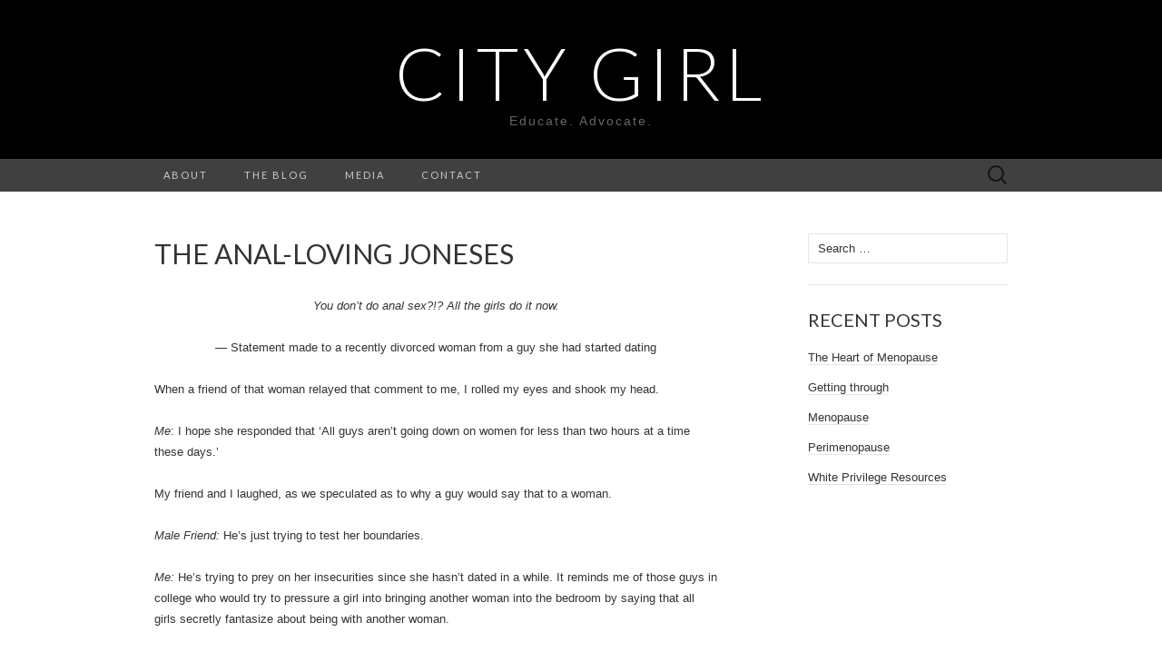

--- FILE ---
content_type: text/html; charset=UTF-8
request_url: https://citygirlblogs.com/the-anal-loving-joneses/
body_size: 28023
content:
<!DOCTYPE html>
<html lang="en-US">
<head>
	<meta charset="UTF-8">
	<meta name="viewport" content="width=device-width">
	<title>The Anal-Loving Joneses | City Girl</title>
	<link rel="profile" href="http://gmpg.org/xfn/11">
	<link rel="pingback" href="https://citygirlblogs.com/w2/xmlrpc.php">
	<!--[if lt IE 9]>
		<script src="https://citygirlblogs.com/w2/wp-content/themes/suits-wpcom/js/html5.js" type="text/javascript"></script>
	<![endif]-->
	<meta name='robots' content='max-image-preview:large' />
<link rel='dns-prefetch' href='//fonts.googleapis.com' />
<link rel="alternate" type="application/rss+xml" title="City Girl &raquo; Feed" href="https://citygirlblogs.com/feed/" />
<link rel="alternate" type="application/rss+xml" title="City Girl &raquo; Comments Feed" href="https://citygirlblogs.com/comments/feed/" />
<link rel="alternate" type="application/rss+xml" title="City Girl &raquo; The Anal-Loving Joneses Comments Feed" href="https://citygirlblogs.com/the-anal-loving-joneses/feed/" />
<script type="text/javascript">
window._wpemojiSettings = {"baseUrl":"https:\/\/s.w.org\/images\/core\/emoji\/14.0.0\/72x72\/","ext":".png","svgUrl":"https:\/\/s.w.org\/images\/core\/emoji\/14.0.0\/svg\/","svgExt":".svg","source":{"concatemoji":"https:\/\/citygirlblogs.com\/w2\/wp-includes\/js\/wp-emoji-release.min.js?ver=6.2.8"}};
/*! This file is auto-generated */
!function(e,a,t){var n,r,o,i=a.createElement("canvas"),p=i.getContext&&i.getContext("2d");function s(e,t){p.clearRect(0,0,i.width,i.height),p.fillText(e,0,0);e=i.toDataURL();return p.clearRect(0,0,i.width,i.height),p.fillText(t,0,0),e===i.toDataURL()}function c(e){var t=a.createElement("script");t.src=e,t.defer=t.type="text/javascript",a.getElementsByTagName("head")[0].appendChild(t)}for(o=Array("flag","emoji"),t.supports={everything:!0,everythingExceptFlag:!0},r=0;r<o.length;r++)t.supports[o[r]]=function(e){if(p&&p.fillText)switch(p.textBaseline="top",p.font="600 32px Arial",e){case"flag":return s("\ud83c\udff3\ufe0f\u200d\u26a7\ufe0f","\ud83c\udff3\ufe0f\u200b\u26a7\ufe0f")?!1:!s("\ud83c\uddfa\ud83c\uddf3","\ud83c\uddfa\u200b\ud83c\uddf3")&&!s("\ud83c\udff4\udb40\udc67\udb40\udc62\udb40\udc65\udb40\udc6e\udb40\udc67\udb40\udc7f","\ud83c\udff4\u200b\udb40\udc67\u200b\udb40\udc62\u200b\udb40\udc65\u200b\udb40\udc6e\u200b\udb40\udc67\u200b\udb40\udc7f");case"emoji":return!s("\ud83e\udef1\ud83c\udffb\u200d\ud83e\udef2\ud83c\udfff","\ud83e\udef1\ud83c\udffb\u200b\ud83e\udef2\ud83c\udfff")}return!1}(o[r]),t.supports.everything=t.supports.everything&&t.supports[o[r]],"flag"!==o[r]&&(t.supports.everythingExceptFlag=t.supports.everythingExceptFlag&&t.supports[o[r]]);t.supports.everythingExceptFlag=t.supports.everythingExceptFlag&&!t.supports.flag,t.DOMReady=!1,t.readyCallback=function(){t.DOMReady=!0},t.supports.everything||(n=function(){t.readyCallback()},a.addEventListener?(a.addEventListener("DOMContentLoaded",n,!1),e.addEventListener("load",n,!1)):(e.attachEvent("onload",n),a.attachEvent("onreadystatechange",function(){"complete"===a.readyState&&t.readyCallback()})),(e=t.source||{}).concatemoji?c(e.concatemoji):e.wpemoji&&e.twemoji&&(c(e.twemoji),c(e.wpemoji)))}(window,document,window._wpemojiSettings);
</script>
<style type="text/css">
img.wp-smiley,
img.emoji {
	display: inline !important;
	border: none !important;
	box-shadow: none !important;
	height: 1em !important;
	width: 1em !important;
	margin: 0 0.07em !important;
	vertical-align: -0.1em !important;
	background: none !important;
	padding: 0 !important;
}
</style>
	<link rel='stylesheet' id='wp-block-library-css' href='https://citygirlblogs.com/w2/wp-includes/css/dist/block-library/style.min.css?ver=6.2.8' type='text/css' media='all' />
<link rel='stylesheet' id='classic-theme-styles-css' href='https://citygirlblogs.com/w2/wp-includes/css/classic-themes.min.css?ver=6.2.8' type='text/css' media='all' />
<style id='global-styles-inline-css' type='text/css'>
body{--wp--preset--color--black: #000000;--wp--preset--color--cyan-bluish-gray: #abb8c3;--wp--preset--color--white: #ffffff;--wp--preset--color--pale-pink: #f78da7;--wp--preset--color--vivid-red: #cf2e2e;--wp--preset--color--luminous-vivid-orange: #ff6900;--wp--preset--color--luminous-vivid-amber: #fcb900;--wp--preset--color--light-green-cyan: #7bdcb5;--wp--preset--color--vivid-green-cyan: #00d084;--wp--preset--color--pale-cyan-blue: #8ed1fc;--wp--preset--color--vivid-cyan-blue: #0693e3;--wp--preset--color--vivid-purple: #9b51e0;--wp--preset--gradient--vivid-cyan-blue-to-vivid-purple: linear-gradient(135deg,rgba(6,147,227,1) 0%,rgb(155,81,224) 100%);--wp--preset--gradient--light-green-cyan-to-vivid-green-cyan: linear-gradient(135deg,rgb(122,220,180) 0%,rgb(0,208,130) 100%);--wp--preset--gradient--luminous-vivid-amber-to-luminous-vivid-orange: linear-gradient(135deg,rgba(252,185,0,1) 0%,rgba(255,105,0,1) 100%);--wp--preset--gradient--luminous-vivid-orange-to-vivid-red: linear-gradient(135deg,rgba(255,105,0,1) 0%,rgb(207,46,46) 100%);--wp--preset--gradient--very-light-gray-to-cyan-bluish-gray: linear-gradient(135deg,rgb(238,238,238) 0%,rgb(169,184,195) 100%);--wp--preset--gradient--cool-to-warm-spectrum: linear-gradient(135deg,rgb(74,234,220) 0%,rgb(151,120,209) 20%,rgb(207,42,186) 40%,rgb(238,44,130) 60%,rgb(251,105,98) 80%,rgb(254,248,76) 100%);--wp--preset--gradient--blush-light-purple: linear-gradient(135deg,rgb(255,206,236) 0%,rgb(152,150,240) 100%);--wp--preset--gradient--blush-bordeaux: linear-gradient(135deg,rgb(254,205,165) 0%,rgb(254,45,45) 50%,rgb(107,0,62) 100%);--wp--preset--gradient--luminous-dusk: linear-gradient(135deg,rgb(255,203,112) 0%,rgb(199,81,192) 50%,rgb(65,88,208) 100%);--wp--preset--gradient--pale-ocean: linear-gradient(135deg,rgb(255,245,203) 0%,rgb(182,227,212) 50%,rgb(51,167,181) 100%);--wp--preset--gradient--electric-grass: linear-gradient(135deg,rgb(202,248,128) 0%,rgb(113,206,126) 100%);--wp--preset--gradient--midnight: linear-gradient(135deg,rgb(2,3,129) 0%,rgb(40,116,252) 100%);--wp--preset--duotone--dark-grayscale: url('#wp-duotone-dark-grayscale');--wp--preset--duotone--grayscale: url('#wp-duotone-grayscale');--wp--preset--duotone--purple-yellow: url('#wp-duotone-purple-yellow');--wp--preset--duotone--blue-red: url('#wp-duotone-blue-red');--wp--preset--duotone--midnight: url('#wp-duotone-midnight');--wp--preset--duotone--magenta-yellow: url('#wp-duotone-magenta-yellow');--wp--preset--duotone--purple-green: url('#wp-duotone-purple-green');--wp--preset--duotone--blue-orange: url('#wp-duotone-blue-orange');--wp--preset--font-size--small: 13px;--wp--preset--font-size--medium: 20px;--wp--preset--font-size--large: 36px;--wp--preset--font-size--x-large: 42px;--wp--preset--spacing--20: 0.44rem;--wp--preset--spacing--30: 0.67rem;--wp--preset--spacing--40: 1rem;--wp--preset--spacing--50: 1.5rem;--wp--preset--spacing--60: 2.25rem;--wp--preset--spacing--70: 3.38rem;--wp--preset--spacing--80: 5.06rem;--wp--preset--shadow--natural: 6px 6px 9px rgba(0, 0, 0, 0.2);--wp--preset--shadow--deep: 12px 12px 50px rgba(0, 0, 0, 0.4);--wp--preset--shadow--sharp: 6px 6px 0px rgba(0, 0, 0, 0.2);--wp--preset--shadow--outlined: 6px 6px 0px -3px rgba(255, 255, 255, 1), 6px 6px rgba(0, 0, 0, 1);--wp--preset--shadow--crisp: 6px 6px 0px rgba(0, 0, 0, 1);}:where(.is-layout-flex){gap: 0.5em;}body .is-layout-flow > .alignleft{float: left;margin-inline-start: 0;margin-inline-end: 2em;}body .is-layout-flow > .alignright{float: right;margin-inline-start: 2em;margin-inline-end: 0;}body .is-layout-flow > .aligncenter{margin-left: auto !important;margin-right: auto !important;}body .is-layout-constrained > .alignleft{float: left;margin-inline-start: 0;margin-inline-end: 2em;}body .is-layout-constrained > .alignright{float: right;margin-inline-start: 2em;margin-inline-end: 0;}body .is-layout-constrained > .aligncenter{margin-left: auto !important;margin-right: auto !important;}body .is-layout-constrained > :where(:not(.alignleft):not(.alignright):not(.alignfull)){max-width: var(--wp--style--global--content-size);margin-left: auto !important;margin-right: auto !important;}body .is-layout-constrained > .alignwide{max-width: var(--wp--style--global--wide-size);}body .is-layout-flex{display: flex;}body .is-layout-flex{flex-wrap: wrap;align-items: center;}body .is-layout-flex > *{margin: 0;}:where(.wp-block-columns.is-layout-flex){gap: 2em;}.has-black-color{color: var(--wp--preset--color--black) !important;}.has-cyan-bluish-gray-color{color: var(--wp--preset--color--cyan-bluish-gray) !important;}.has-white-color{color: var(--wp--preset--color--white) !important;}.has-pale-pink-color{color: var(--wp--preset--color--pale-pink) !important;}.has-vivid-red-color{color: var(--wp--preset--color--vivid-red) !important;}.has-luminous-vivid-orange-color{color: var(--wp--preset--color--luminous-vivid-orange) !important;}.has-luminous-vivid-amber-color{color: var(--wp--preset--color--luminous-vivid-amber) !important;}.has-light-green-cyan-color{color: var(--wp--preset--color--light-green-cyan) !important;}.has-vivid-green-cyan-color{color: var(--wp--preset--color--vivid-green-cyan) !important;}.has-pale-cyan-blue-color{color: var(--wp--preset--color--pale-cyan-blue) !important;}.has-vivid-cyan-blue-color{color: var(--wp--preset--color--vivid-cyan-blue) !important;}.has-vivid-purple-color{color: var(--wp--preset--color--vivid-purple) !important;}.has-black-background-color{background-color: var(--wp--preset--color--black) !important;}.has-cyan-bluish-gray-background-color{background-color: var(--wp--preset--color--cyan-bluish-gray) !important;}.has-white-background-color{background-color: var(--wp--preset--color--white) !important;}.has-pale-pink-background-color{background-color: var(--wp--preset--color--pale-pink) !important;}.has-vivid-red-background-color{background-color: var(--wp--preset--color--vivid-red) !important;}.has-luminous-vivid-orange-background-color{background-color: var(--wp--preset--color--luminous-vivid-orange) !important;}.has-luminous-vivid-amber-background-color{background-color: var(--wp--preset--color--luminous-vivid-amber) !important;}.has-light-green-cyan-background-color{background-color: var(--wp--preset--color--light-green-cyan) !important;}.has-vivid-green-cyan-background-color{background-color: var(--wp--preset--color--vivid-green-cyan) !important;}.has-pale-cyan-blue-background-color{background-color: var(--wp--preset--color--pale-cyan-blue) !important;}.has-vivid-cyan-blue-background-color{background-color: var(--wp--preset--color--vivid-cyan-blue) !important;}.has-vivid-purple-background-color{background-color: var(--wp--preset--color--vivid-purple) !important;}.has-black-border-color{border-color: var(--wp--preset--color--black) !important;}.has-cyan-bluish-gray-border-color{border-color: var(--wp--preset--color--cyan-bluish-gray) !important;}.has-white-border-color{border-color: var(--wp--preset--color--white) !important;}.has-pale-pink-border-color{border-color: var(--wp--preset--color--pale-pink) !important;}.has-vivid-red-border-color{border-color: var(--wp--preset--color--vivid-red) !important;}.has-luminous-vivid-orange-border-color{border-color: var(--wp--preset--color--luminous-vivid-orange) !important;}.has-luminous-vivid-amber-border-color{border-color: var(--wp--preset--color--luminous-vivid-amber) !important;}.has-light-green-cyan-border-color{border-color: var(--wp--preset--color--light-green-cyan) !important;}.has-vivid-green-cyan-border-color{border-color: var(--wp--preset--color--vivid-green-cyan) !important;}.has-pale-cyan-blue-border-color{border-color: var(--wp--preset--color--pale-cyan-blue) !important;}.has-vivid-cyan-blue-border-color{border-color: var(--wp--preset--color--vivid-cyan-blue) !important;}.has-vivid-purple-border-color{border-color: var(--wp--preset--color--vivid-purple) !important;}.has-vivid-cyan-blue-to-vivid-purple-gradient-background{background: var(--wp--preset--gradient--vivid-cyan-blue-to-vivid-purple) !important;}.has-light-green-cyan-to-vivid-green-cyan-gradient-background{background: var(--wp--preset--gradient--light-green-cyan-to-vivid-green-cyan) !important;}.has-luminous-vivid-amber-to-luminous-vivid-orange-gradient-background{background: var(--wp--preset--gradient--luminous-vivid-amber-to-luminous-vivid-orange) !important;}.has-luminous-vivid-orange-to-vivid-red-gradient-background{background: var(--wp--preset--gradient--luminous-vivid-orange-to-vivid-red) !important;}.has-very-light-gray-to-cyan-bluish-gray-gradient-background{background: var(--wp--preset--gradient--very-light-gray-to-cyan-bluish-gray) !important;}.has-cool-to-warm-spectrum-gradient-background{background: var(--wp--preset--gradient--cool-to-warm-spectrum) !important;}.has-blush-light-purple-gradient-background{background: var(--wp--preset--gradient--blush-light-purple) !important;}.has-blush-bordeaux-gradient-background{background: var(--wp--preset--gradient--blush-bordeaux) !important;}.has-luminous-dusk-gradient-background{background: var(--wp--preset--gradient--luminous-dusk) !important;}.has-pale-ocean-gradient-background{background: var(--wp--preset--gradient--pale-ocean) !important;}.has-electric-grass-gradient-background{background: var(--wp--preset--gradient--electric-grass) !important;}.has-midnight-gradient-background{background: var(--wp--preset--gradient--midnight) !important;}.has-small-font-size{font-size: var(--wp--preset--font-size--small) !important;}.has-medium-font-size{font-size: var(--wp--preset--font-size--medium) !important;}.has-large-font-size{font-size: var(--wp--preset--font-size--large) !important;}.has-x-large-font-size{font-size: var(--wp--preset--font-size--x-large) !important;}
.wp-block-navigation a:where(:not(.wp-element-button)){color: inherit;}
:where(.wp-block-columns.is-layout-flex){gap: 2em;}
.wp-block-pullquote{font-size: 1.5em;line-height: 1.6;}
</style>
<link rel='stylesheet' id='suits-font-css' href='//fonts.googleapis.com/css?family=Lato%3A100%2C300%2C400%26subset%3Dlatin%2Clatin-ext' type='text/css' media='all' />
<link rel='stylesheet' id='suits-style-css' href='https://citygirlblogs.com/w2/wp-content/themes/suits-wpcom/style.css?ver=2013-10-20' type='text/css' media='all' />
<script type='text/javascript' src='https://citygirlblogs.com/w2/wp-includes/js/jquery/jquery.min.js?ver=3.6.4' id='jquery-core-js'></script>
<script type='text/javascript' src='https://citygirlblogs.com/w2/wp-includes/js/jquery/jquery-migrate.min.js?ver=3.4.0' id='jquery-migrate-js'></script>
<link rel="https://api.w.org/" href="https://citygirlblogs.com/wp-json/" /><link rel="alternate" type="application/json" href="https://citygirlblogs.com/wp-json/wp/v2/posts/620" /><link rel="EditURI" type="application/rsd+xml" title="RSD" href="https://citygirlblogs.com/w2/xmlrpc.php?rsd" />
<link rel="wlwmanifest" type="application/wlwmanifest+xml" href="https://citygirlblogs.com/w2/wp-includes/wlwmanifest.xml" />
<meta name="generator" content="WordPress 6.2.8" />
<link rel="canonical" href="https://citygirlblogs.com/the-anal-loving-joneses/" />
<link rel='shortlink' href='https://citygirlblogs.com/?p=620' />
<link rel="alternate" type="application/json+oembed" href="https://citygirlblogs.com/wp-json/oembed/1.0/embed?url=https%3A%2F%2Fcitygirlblogs.com%2Fthe-anal-loving-joneses%2F" />
<link rel="alternate" type="text/xml+oembed" href="https://citygirlblogs.com/wp-json/oembed/1.0/embed?url=https%3A%2F%2Fcitygirlblogs.com%2Fthe-anal-loving-joneses%2F&#038;format=xml" />
</head>

<body class="post-template-default single single-post postid-620 single-format-standard no-footer-sidebar">
	<div id="page" class="hfeed site">

		<header id="masthead" class="site-header" role="banner">

			<a class="home-link" href="https://citygirlblogs.com/" title="City Girl" rel="home">
				<h1 class="site-title">City Girl</h1>
				<h2 class="site-description">Educate. Advocate.</h2>
			</a><!-- #navbar .header-navigation -->

			<div id="navbar" class="header-navigation">

				<nav id="site-navigation" class="navigation main-navigation" role="navigation">
					<h3 class="menu-toggle">Menu</h3>
					<div class="menu-main-container"><ul id="menu-main" class="nav-menu"><li id="menu-item-1906" class="menu-item menu-item-type-post_type menu-item-object-page menu-item-1906"><a href="https://citygirlblogs.com/about/">About</a></li>
<li id="menu-item-1903" class="menu-item menu-item-type-post_type menu-item-object-page current_page_parent menu-item-1903"><a href="https://citygirlblogs.com/the-blog/">The Blog</a></li>
<li id="menu-item-1907" class="menu-item menu-item-type-post_type menu-item-object-page menu-item-1907"><a href="https://citygirlblogs.com/media/">Media</a></li>
<li id="menu-item-1904" class="menu-item menu-item-type-post_type menu-item-object-page menu-item-1904"><a href="https://citygirlblogs.com/contact/">Contact</a></li>
</ul></div>					<form role="search" method="get" class="search-form" action="https://citygirlblogs.com/">
				<label>
					<span class="screen-reader-text">Search for:</span>
					<input type="search" class="search-field" placeholder="Search &hellip;" value="" name="s" />
				</label>
				<input type="submit" class="search-submit" value="Search" />
			</form>				</nav><!-- #site-navigation .navigation .main-navigation -->

			</div><!-- #navbar .header-navigation -->

		</header><!-- #masthead .site-header -->

		<div id="main" class="site-main">

	<div id="primary" class="content-area">

		<div id="content" class="site-content" role="main">

			
<article id="post-620" class="post-620 post type-post status-publish format-standard hentry category-dating category-love category-sex category-uncategorized">

	
			<header class="entry-header">

				
				<h1 class="entry-title">The Anal-Loving Joneses</h1>
			</header><!-- .entry-header -->

											<div class="entry-content">
					<p style="text-align: center;">
	<em>You don&rsquo;t do anal sex?!? All the girls do it now.</em></p>
<p style="text-align: center;">
	&#8212; Statement made to a recently divorced woman from a guy she had started dating</p>
<p>
	When a friend of that woman relayed that comment to me, I rolled my eyes and shook my head.</p>
<p>
	<em>Me</em>: I hope she responded that &lsquo;All guys aren&rsquo;t going down on women for less than two hours at a time these days.&rsquo;</p>
<p>
	My friend and I laughed, as we speculated as to why a guy would say that to a woman.</p>
<p>
	<em>Male Friend:</em> He&rsquo;s just trying to test her boundaries.</p>
<p>
	<em>Me:</em> He&rsquo;s trying to prey on her insecurities since she hasn&rsquo;t dated in a while. It reminds me of those guys in college who would try to pressure a girl into bringing another woman into the bedroom by saying that all girls secretly fantasize about being with another woman.</p>
<p>
	<em>Male Friend:</em> What&rsquo;s your website again? I need to send her your way. [I smile and pass him my card.]</p>
<p>
	There are certain dating rules &ndash; spoken and unspoken &ndash; that come to mind with this situation:</p>
<p>
	1. A woman <u>never</u> has to do anything that she doesn&rsquo;t want to;</p>
<p>
	2. A woman <u>never</u> has to do anything that she doesn&rsquo;t want to. (It&rsquo;s like Fight Club. Some rules bear repeating);</p>
<p>
	3. There are quite a few guys who are just trying to get a woman into bed. (Does that apply to all men? Of course not. But, there are enough guys of this mindset that it&rsquo;s worth mentioning);</p>
<p>
	4. Some guys will try to test women&rsquo;s boundaries sexually and with respect to dating etiquette. (If a guy can just go over to have sex with a woman without taking her out on dates or giving her advance notice, he will do that);</p>
<p>
	5. Some women are okay with just having casual sex with men, but that&rsquo;s not the norm for the majority of females; and</p>
<p>
	6. Some people are interested in trying anal sex and some aren&rsquo;t. Some people love it, and some don&rsquo;t. For those who are interested in trying it out, trust and communication are integral to the safety and pleasure of the act. Click <a href="https://citygirlblogs.com/w2/blog/anal-101">here</a> for my Anal 101 post.</p>
<p>
	No one &ndash; male or female &ndash; should engage in any sexual activity because others are doing so. That applies to freshman in college who are wondering if they are the only virgins on campus. (They aren&rsquo;t.) That applies to a guy who wants to wait to have sex until he gets to know a girl, despite the fact that his buddies are all saying he should &lsquo;seal the deal.&rsquo; (He shouldn&rsquo;t, until he and the girl are ready.) And, that applies to anyone who is getting back into the dating scene and isn&rsquo;t sure what he or she feels comfortable doing. If you aren&#39;t 100% sure about moving forward physically or emotionally, then you shouldn&#39;t do so. If a person won&rsquo;t wait for you, then he or she isn&rsquo;t the right fit as a sexual or long-term partner.</p>
<p>
	<em>For the woman who received the comment that instigated this post:</em></p>
<p>
	A <a href="http://www.ltasex.info/home/2011/7/11/everything-you-ever-wanted-to-know-about-anal-sex.html">2010 survey</a> of 5,200+ people ages 14 to 70 found that 32% of women have had anal sex and 31.8% of heterosexual men have had anal sex during their lifetime. If you need more statistics, additional information is available <a href="http://sexuality.about.com/od/sexinformation/a/anal_sex_stats.htm">here</a>.</p>
<p>
	Your date is wrong on so many levels, and he was disrespectful to make you feel like you had to keep up with the Anal-Loving Joneses. If you continue to date him, make sure that he&rsquo;s treating you well and not pressuring you in any way.</p>
<p>
	<em>So, readers, did I miss anything? What are your thoughts on this issue?</em></p>
									</div><!-- .entry-content -->
			
			<footer class="entry-meta">
				Posted in <a href="https://citygirlblogs.com/category/dating/" rel="category tag">dating</a>, <a href="https://citygirlblogs.com/category/love/" rel="category tag">Love</a>, <a href="https://citygirlblogs.com/category/sex/" rel="category tag">sex</a>, <a href="https://citygirlblogs.com/category/uncategorized/" rel="category tag">Stef Woods</a> <span class="on-date"> on <a href="https://citygirlblogs.com/the-anal-loving-joneses/" title="10:00 am" rel="bookmark"><time class="entry-date" datetime="2011-11-03T10:00:00+00:00">November 3, 2011</time></a></span><span class="by-author"> by <span class="author vcard"><a class="url fn n" href="https://citygirlblogs.com/author/admin/" title="View all posts by admin" rel="author">admin</a></span></span>.
									<a href="https://citygirlblogs.com/the-anal-loving-joneses/#respond"><span class="leave-reply">Leave a comment</span></a>				
							</footer><!-- .entry-meta -->


</article><!-- #post-# .#post-class-# -->

	<nav role="navigation" id="nav-below" class="post-navigation">
		<h1 class="screen-reader-text">Post navigation</h1>

	
		<div class="nav-previous"><a href="https://citygirlblogs.com/giveaway-does-he-cheat/" rel="prev"><span class="meta-nav">&larr;</span> Giveaway: Does He Cheat?</a></div>		<div class="nav-next"><a href="https://citygirlblogs.com/summer-session/" rel="next">Summer Session <span class="meta-nav">&rarr;</span></a></div>
	
	</nav><!-- #nav-below -->

	
<div id="comments" class="comments-area">

	
		<div id="respond" class="comment-respond">
		<h3 id="reply-title" class="comment-reply-title">Leave a Reply <small><a rel="nofollow" id="cancel-comment-reply-link" href="/the-anal-loving-joneses/#respond" style="display:none;">Cancel reply</a></small></h3><form action="https://citygirlblogs.com/w2/wp-comments-post.php" method="post" id="commentform" class="comment-form" novalidate><p class="comment-notes"><span id="email-notes">Your email address will not be published.</span> <span class="required-field-message">Required fields are marked <span class="required">*</span></span></p><p class="comment-form-comment"><label for="comment">Comment <span class="required">*</span></label> <textarea id="comment" name="comment" cols="45" rows="8" maxlength="65525" required></textarea></p><p class="comment-form-author"><label for="author">Name <span class="required">*</span></label> <input id="author" name="author" type="text" value="" size="30" maxlength="245" autocomplete="name" required /></p>
<p class="comment-form-email"><label for="email">Email <span class="required">*</span></label> <input id="email" name="email" type="email" value="" size="30" maxlength="100" aria-describedby="email-notes" autocomplete="email" required /></p>
<p class="comment-form-url"><label for="url">Website</label> <input id="url" name="url" type="url" value="" size="30" maxlength="200" autocomplete="url" /></p>
<p class="form-submit"><input name="submit" type="submit" id="submit" class="submit" value="Post Comment" /> <input type='hidden' name='comment_post_ID' value='620' id='comment_post_ID' />
<input type='hidden' name='comment_parent' id='comment_parent' value='0' />
</p><p style="display: none;"><input type="hidden" id="akismet_comment_nonce" name="akismet_comment_nonce" value="1eaff1b958" /></p><p style="display: none;"><input type="hidden" id="ak_js" name="ak_js" value="88"/></p></form>	</div><!-- #respond -->
	
</div><!-- #comments .comments-area -->
		</div><!-- #content .site-content -->

	</div><!-- #primary .content-area -->


	<div id="secondary" class="sidebar-container" role="complementary">
		<div class="widget-area">
			<aside id="search-2" class="widget widget_search"><form role="search" method="get" class="search-form" action="https://citygirlblogs.com/">
				<label>
					<span class="screen-reader-text">Search for:</span>
					<input type="search" class="search-field" placeholder="Search &hellip;" value="" name="s" />
				</label>
				<input type="submit" class="search-submit" value="Search" />
			</form></aside>
		<aside id="recent-posts-2" class="widget widget_recent_entries">
		<h3 class="widget-title">Recent Posts</h3>
		<ul>
											<li>
					<a href="https://citygirlblogs.com/the-heart-of-menopause/">The Heart of Menopause</a>
									</li>
											<li>
					<a href="https://citygirlblogs.com/11-years-later/">Getting through</a>
									</li>
											<li>
					<a href="https://citygirlblogs.com/menopause/">Menopause</a>
									</li>
											<li>
					<a href="https://citygirlblogs.com/perimenopause/">Perimenopause</a>
									</li>
											<li>
					<a href="https://citygirlblogs.com/white-privilege-resources/">White Privilege Resources</a>
									</li>
					</ul>

		</aside>		</div><!-- .widget-area -->
	</div><!-- #secondary .sidebar-container -->


		</div><!-- #main .site-main -->

		<footer id="colophon" class="site-footer" role="contentinfo">
			
			<div class="site-info-container">

				<div class="site-info">
										<a href="http://feedigital.com/" rel="generator">Proudly powered by Feedigital</a>
									</div><!-- .site-info -->

			</div><!-- .site-info-container -->

		</footer><!-- #colophon .site-footer -->

	</div><!-- #page -->

<script type='text/javascript' src='https://citygirlblogs.com/w2/wp-content/plugins/akismet/_inc/form.js?ver=3.1.3' id='akismet-form-js'></script>
<script type='text/javascript' src='https://citygirlblogs.com/w2/wp-includes/js/comment-reply.min.js?ver=6.2.8' id='comment-reply-js'></script>
<script type='text/javascript' src='https://citygirlblogs.com/w2/wp-content/themes/suits-wpcom/js/functions.js?ver=2013-10-20' id='suits-script-js'></script>

</body>
</html>

--- FILE ---
content_type: text/css
request_url: https://citygirlblogs.com/w2/wp-content/themes/suits-wpcom/style.css?ver=2013-10-20
body_size: 33692
content:
/*
Theme Name: Suits - WordPress.com
Theme URI: https://wordpress.com/themes/suits/
Description: For blogs and websites. Sleek design and solid code. Suits make you look good.
Version: 1.0.3
Author: Theme Weaver
Author URI: http://www.themeweaver.net/
License: GNU General Public License v2 or later
License URI: http://www.gnu.org/licenses/gpl-2.0.html
Text Domain: suits
*/

/*--------------------------------------------------------------
>>> TABLE OF CONTENTS:
----------------------------------------------------------------
1.0 Global
	1.0.1 Reset
	1.0.2 Clears and Formats
	1.0.3 Forms
2.0 Structure
  	2.0.1 Layout
  	2.0.2 Header
  	2.0.3 Content
  	2.0.4 Footer
  	2.0.5 Sidebar
  	2.0.6 Archives
  	2.0.7 Search Results/No Posts 404
3.0 Posts
  	3.0.1 Post Header
  	3.0.2 Post Content
  	3.0.3 Post Footer
  	3.0.4 Lists
	3.0.5 Tables
4.0 Images
	4.0.1 Galleries
	4.0.2 Attachments
5.0 Navigation
	5.0.1 Site Navigation
	5.0.2 Post/Paging Navigation
6.0 Comments
7.0 Widgets
8.0 Media Queries
--------------------------------------------------------------*/

/**************************************************** 1.0 Global
--------------------------------------------------------------*/

/* 1.0.1 =Reset (http://git.io/normalize)
------------------------------------------------------------- */
* {
	-webkit-box-sizing: border-box;
	-moz-box-sizing: border-box;
	box-sizing: border-box;
}
article,
aside,
details,
figcaption,
figure,
footer,
header,
nav,
section,
summary {
	display: block;
}
audio,
canvas,
video {
	display: inline-block;
}
audio:not([controls]) {
	display: none;
	height: 0;
}
[hidden] {
	display: none;
}
html {
	font-size: 62.5%;
	overflow-y: scroll;
	-webkit-text-size-adjust: 100%;
	-ms-text-size-adjust: 100%;
}
html,
button,
input,
select,
textarea {
	font-family: "Lucida Grande", "Lucida Sans Unicode", "Lucida Sans", Geneva, Verdana, sans-serif;
}
body {
	background-color: #fff;
	color: #333;
	font-size: 13px;
	font-size: 1.3rem;
	line-height: 23px;
	line-height: 2.3rem;
	margin: 0;
	-ms-word-wrap: break-word;
	word-wrap: break-word;
}
a {
	color: #333;
	text-decoration: none;
	-webkit-transition: none;
	transition: none;
}
a:focus {
	outline: thin dotted;
}
a:active,
a:hover {
	color: #b00;
	outline: 0;
}
a:hover {
	-webkit-transition: all 0.3s;
	transition: all 0.3s;
}
h1,
h2,
h3,
h4,
h5,
h6 {
	clear: both;
	font-family: Lato, sans-serif;
	font-weight: bold;
	line-height: 1.5;
	margin: 23px 0;
	margin: 2.3rem 0;
}
h1 {
	font-size: 24px;
	font-size: 2.4rem;
}
h2 {
	font-size: 20px;
	font-size: 2rem;
}
h3 {
	font-size: 17px;
	font-size: 1.7rem;
}
h4 {
	font-size: 15px;
	font-size: 1.5rem;
}
h5 {
	font-size: 13px;
	font-size: 1.3rem;
}
h6 {
	color: rgba(0, 0, 0, 0.45);
	font-size: 13px;
	font-size: 1.3rem;
	letter-spacing: 1px;
	text-transform: uppercase;
}
address {
	font-style: italic;
	margin: 0 0 23px;
	margin: 0 0 2.3rem;
}
abbr[title] {
	border-bottom: 1px dotted;
}
b,
strong {
	font-weight: bold;
}
dfn {
	font-style: italic;
}
mark {
	background: #ff0;
	color: #000;
}
p {
	margin: 0 0 23px;
	margin: 0 0 2.3rem;
}
code,
kbd,
pre,
samp {
	font-family: monospace, serif;
	font-size: 13px;
	font-size: 1.3rem;
	-webkit-hyphens: none;
	-moz-hyphens: none;
	-ms-hyphens: none;
	hyphens: none;
}
pre {
	background-color: rgba(0, 0, 0, 0.04);
	color: #666;
	font-family: monospace;
	font-size: 13px;
	font-size: 1.3rem;
	margin: 23px 0;
	margin: 2.3rem 0;
	overflow: auto;
	padding: 20px;
	padding: 2rem;
	white-space: pre;
	white-space: pre-wrap;
	word-wrap: break-word;
}
blockquote,
q {
	-webkit-hyphens: none;
	-moz-hyphens: none;
	-ms-hyphens: none;
	hyphens: none;
	quotes: none;
}
blockquote:before,
blockquote:after,
q:before,
q:after {
	content: "";
	content: none;
}
blockquote {
	font-size: 13px;
	font-size: 1.3rem;
	font-style: italic;
	font-weight: normal;
	margin: 23px;
	margin: 2.3rem;
}
blockquote blockquote {
	margin-right: 0;
}
blockquote cite,
blockquote small {
	font-size: 11px;
	font-size: 1.1rem;
	font-weight: normal;
	text-transform: uppercase;
}
blockquote em,
blockquote i {
	font-style: normal;
	font-weight: normal;
}
blockquote strong,
blockquote b {
	font-weight: normal;
}
small {
	font-size: smaller;
}
sub,
sup {
	font-size: 75%;
	line-height: 0;
	position: relative;
	vertical-align: baseline;
}
sup {
	top: -0.5em;
}
sub {
	bottom: -0.25em;
}
dl {
	margin: 0 20px;
	margin: 0 2rem;
}
dt {
	font-weight: bold;
}
dd {
	margin: 0 0 20px;
	margin: 0 0 2rem;
}
menu,
ol,
ul {
	margin: 16px 0;
	margin: 1.6rem 0;
	padding: 0 0 0 40px;
	padding: 0 0 0 4rem;
}
ul {
	list-style-type: square;
}
nav ul,
nav ol {
	list-style: none;
	list-style-image: none;
}
li > ul,
li > ol {
	margin: 0;
}
img {
	border: 0;
	-ms-interpolation-mode: bicubic;
	vertical-align: middle;
}
svg:not(:root) {
	overflow: hidden;
}
figure {
	margin: 0;
}
form {
	margin: 0;
}
fieldset {
	border: 1px solid rgba(0, 0, 0, 0.1);
	margin-bottom: 23px;
	margin-bottom: 2.3rem;
	padding: 20px;
	padding: 2rem;
}
legend {
	border: 0;
	padding: 0 5px;
	white-space: normal;
}
button,
input,
select,
textarea {
	font-size: 100%;
	margin: 0;
	max-width: 100%;
	vertical-align: baseline;
}
button,
input {
	line-height: normal;
}
button,
html input[type="button"],
input[type="reset"],
input[type="submit"] {
	cursor: pointer;
	-webkit-appearance: button;
}
button[disabled],
input[disabled] {
	cursor: default;
}
input[type="checkbox"],
input[type="radio"] {
	padding: 0;
}
input[type="search"] {
	padding-right: 2px; /* Don't cut off the webkit search cancel button */
	-webkit-appearance: textfield;
	width: 270px;
}
input[type="search"]::-webkit-search-decoration {
	-webkit-appearance: none;
}
button::-moz-focus-inner,
input::-moz-focus-inner {
	border: 0;
	padding: 0;
}
textarea {
	overflow: auto;
	vertical-align: top;
}
table {
	border-spacing: 0;
	margin: 0 0 23px;
	margin: 0 0 2.3rem;
	width: 100%;
}
caption,
th,
td {
	border-bottom: 1px solid rgba(0, 0, 0, 0.1);
	font-weight: normal;
	text-align: left;
}
caption {
	border: 0;
	margin: 23px 0;
	margin: 2.3rem 0;
}
th {
	font-weight: bold;
	text-transform: uppercase;
}
td {
	padding: 6px 10px 6px 0;
	padding: 0.6rem 1rem 0.6rem 0;
}
hr {
	border: 0;
	border-bottom: 1px solid rgba(0, 0, 0, 0.1);
	height: 1px;
	margin: 0 0 23px;
	margin: 0 0 2.3rem;
}

/* 1.0.2 Clears and Formats
------------------------------------------------------------- */
.clear:after,
.nav-menu:after,
.site-main:after,
.site-footer .sidebar-container:after,
.entry-content:after,
.navigation:after,
.nav-links:after,
.gallery:after,
.attachment .entry-header:after,
.comment-body:after,
.sidebar-inner:after {
	clear: both;
}
.clear:before,
.clear:after,
.nav-menu:before,
.nav-menu:after,
.site-main:before,
.site-main:after,
.site-footer .sidebar-container:before,
.site-footer .sidebar-container:after,
.entry-content:before,
.entry-content:after,
.navigation:before,
.navigation:after,
.nav-links:before,
.nav-links:after,
.gallery:before,
.gallery:after,
.attachment .entry-header:before,
.attachment .entry-header:after,
.comment-body:before,
.comment-body:after,
.sidebar-inner:before,
.sidebar-inner:after {
	content: "";
	display: table;
}
.entry-content .twitter-tweet-rendered {
	max-width: 100% !important;
}
.alignleft {
	float: left;
}
.alignright {
	float: right;
}
.aligncenter,
.center {
	display: block;
	margin: auto;
}
img.alignleft {
	margin: 5px 20px 5px 0;
	margin: 0.5rem 2rem 0.5rem 0;
}
.wp-caption.alignleft {
	margin: 5px 10px 5px 0;
	margin: 0.5rem 1rem 0.5rem 0;
}
img.alignright {
	margin: 5px 0 5px 20px;
	margin: 0.5rem 0 0.5rem 2rem;
}
.wp-caption.alignright {
	margin: 5px 0 5px 10px;
	margin: 0.5rem 0 0.5rem 1rem;
}
img.aligncenter {
	margin: 5px auto;
	margin: 0.5rem auto;
}
img.alignnone {
	margin: 5px 0;
	margin: 0.5rem 0;
}

/* 1.0.3 Forms
------------------------------------------------------------- */
button,
input,
textarea {
	background: transparent;
	border: 1px solid rgba(0, 0, 0, 0.1);
	font-family: inherit;
	padding: 8px 10px;
	padding: 0.8rem 1rem;
	-webkit-transition: border 0.2s;
	transition: border 0.2s;
}
input,
textarea {
	color: #333;
}
input:focus,
textarea:focus {
	border-color: rgba(0, 0, 0, 0.3);
	outline: 0;
}
button,
input[type="submit"],
input[type="button"],
input[type="reset"] {
	background: transparent;
	display: inline-block;
	font-weight: bold;
	letter-spacing: 1px;
	padding: 8px 20px;
	padding: 0.8rem 2rem;
	text-decoration: none;
	text-transform: uppercase;
}
button:hover,
button:focus,
input[type="submit"]:hover,
input[type="button"]:hover,
input[type="reset"]:hover,
input[type="submit"]:focus,
input[type="button"]:focus,
input[type="reset"]:focus {
	border-color: rgba(0, 0, 0, 0.3);
	outline: none;
}
button:active,
input[type="submit"]:active,
input[type="button"]:active,
input[type="reset"]:active {
	border-color: rgba(0, 0, 0, 0.1);
	color: rgba(0, 0, 0, 0.5);
	-webkit-transition: none;
	transition: none;
}
.post-password-required input[type="submit"] {
	vertical-align: bottom;
}
/* Placeholder text color -- selectors need to be separate to work. */
::-webkit-input-placeholder {
	color: #333;
}
:-moz-placeholder {
	color: #333;
}
::-moz-placeholder {
	color: #333;
}
:-ms-input-placeholder {
	color: #333;
}

/* 1.0.4 Assistive
------------------------------------------------------------- */
.screen-reader-text {
	clip: rect(1px, 1px, 1px, 1px);
	position: absolute !important;
}

/*********************************** 2.0 Structure
----------------------------------------------- */
/* 2.0.1 Layout
----------------------------------------------- */
.site-main {
	margin: 0 auto;
	margin: 0 auto;
	max-width: 960px;
	overflow: hidden;
	padding: 46px 0;
	padding: 4.6rem 0;
	width: 100%;
}
.site-main .content-area {
	float: left;
	margin: 0 10px;
	margin: 0 1rem;
	width: 620px;
}
.single-attachment .content-area,
.full-width .content-area {
	width: 940px;
}
.site-main .sidebar-container {
	float: right;
	margin: 0 10px;
	margin: 0 1rem;
	width: 220px;
}
.content-wrapper{
	padding: 0 20px;
}

/* 2.0.2 Header
----------------------------------------------- */
.site-header {
	background-color: #000;
}
.site-header .home-link {
	display: block;
	margin: 0 auto;
	max-width: 960px;
	min-height: 175px;
	text-align: center;
	text-decoration: none;
	width: 100%;
}
.site-title {
	color: #fff;
	font-family: Lato, sans-serif;
	font-size: 80px;
	font-size: 8rem;
	font-weight: 300;
	letter-spacing: 5px;
	line-height: 1;
	margin: 0;
	padding: 40px 0 5px;
	padding: 4rem 0 0.5rem;
	text-transform: uppercase;
}
.site-description {
	color: #666;
	font: normal 14px "Lucida Grande", "Lucida Sans Unicode", "Lucida Sans", Geneva, Verdana, sans-serif;
	letter-spacing: 2px;
	margin: 0;
	padding-bottom: 23px;
	padding-bottom: 2.3rem;
}

/* 2.0.3 Content
----------------------------------------------- */
.hentry {
	border-bottom: 1px solid rgba(0, 0, 0, 0.1);
	margin-bottom: 46px;
	margin-bottom: 4.6rem;
	padding-bottom: 46px;
	padding-bottom: 4.6rem;
}
.entry-header,
.entry-content,
.entry-summary,
.entry-meta {
	width: 100%;
}
article.sticky{
	background: rgba(0, 0, 0, 0.01);
	padding: 20px;
	padding: 2rem;
}

/* 2.0.4 Footer
----------------------------------------------- */
.site-footer .widget-area {
	text-align: left;
}
.site-footer .sidebar-container {
	background-color: rgba(0, 0, 0, 0.06);
	padding: 46px 0;
	padding: 4.6rem 0;
}
.site-footer .sidebar-inner {
	margin: 0 auto;
	max-width: 960px;
	width: 100%;
}
.site-footer .widget-area {
	float: left;
	margin: 0 10px;
	margin: 0 1rem;
	padding: 0 10px;
	padding: 0 1rem;
}
.one-footer-sidebar .site-footer .widget-area {
	width: 940px;
}
.two-footer-sidebars .site-footer .widget-area {
	width: 460px;
}
.three-footer-sidebars .site-footer .widget-area {
	width: 300px;
}
.site-info-container {
	background-color: #000;
	text-align: center;
}
.site-info {
	color: #aaa;
	font-size: 11px;
	font-size: 1.1rem;
	letter-spacing: 2px;
	margin: 0 auto;
	max-width: 960px;
	padding: 23px 0;
	padding: 2.3rem 0;
	text-transform: uppercase;
	width: 100%;
}
.site-info .sep {
	padding: 0 5px;
}
.site-info a {
	color: #aaa;
}
.site-info a:hover {
	color: #fff;
	text-decoration: none;
}

/* 2.0.5 Sidebar
----------------------------------------------- */
.site-main .widget-area {
	width: 100%;
}

/* 2.0.6 Archives
----------------------------------------------- */
.archive-header {
	border-bottom: 1px solid rgba(0, 0, 0, 0.1);
	margin-bottom: 46px;
	margin-bottom: 4.6rem;
	padding-bottom: 23px;
	padding-bottom: 2.3rem;
}
.archive-title {
	font-size: 15px;
	font-size: 1.5rem;
	font-weight: normal;
	line-height: normal;
	margin: 0;
	text-transform: uppercase;
}
.archive-meta {
	color: rgba(0, 0, 0, 0.45);
	font-style: normal;
	font-weight: normal;
	margin-top: 10px;
	margin-top: 1rem;
}
.archive-meta p:last-of-type {
	margin-bottom: 0;
}


/* 2.0.7 Search Results/No posts/404
----------------------------------------------- */
.page-header {
	border-bottom: 1px solid rgba(0, 0, 0, 0.1);
	margin-bottom: 46px;
	margin-bottom: 4.6rem;
	padding-bottom: 23px;
	padding-bottom: 2.3rem;
}
.page-title {
	font-size: 15px;
	font-size: 1.5rem;
	font-weight: normal;
	line-height: normal;
	margin: 0;
	text-transform: uppercase;
}
.error404 {
	margin-bottom: 46px;
	margin-bottom: 4.6rem;
}

/*************************************** 3.0 Posts
----------------------------------------------- */
/* 3.0.1 Post Header
----------------------------------------------- */
.entry-thumbnail img {
	display: block;
	margin: 0 auto 23px;
	margin: 0 auto 2.3rem;
}
.entry-header {
	margin-bottom: 23px;
	margin-bottom: 2.3rem;
}
.entry-title {
	font-family: Lato, sans-serif;
	font-size: 30px;
	font-size: 3rem;
	font-weight: 400;
	margin: 0;
	text-transform: uppercase;
	width: 99%;
}
.entry-title a {
	color: #000;
}
.entry-title a:hover {
	color: #b00;
	text-decoration: none;
}

/* 3.0.2 Post Content
----------------------------------------------- */
.entry-content a,
.comment-content a,
.page-content a {
	border-bottom: 1px solid rgba(0, 0, 0, 0.1);
	color: #b00;
}
.entry-content a:hover,
.comment-content a:hover,
.page-content a:hover {
	color: #333;
}
.entry-content th a,
.entry-content td a,
.comment-content th a,
.comment-content td a {
	border-bottom: none;
}
/* Page links */
.page-links {
	clear: both;
	font-weight: bold;
	margin: 23px 0;
	margin: 2.3rem 0;
}
/* Mediaelements */
.hentry .mejs-mediaelement,
.hentry .mejs-container .mejs-controls {
	background: #303030;
}
.hentry .mejs-controls .mejs-time-rail .mejs-time-loaded,
.hentry .mejs-controls .mejs-horizontal-volume-slider .mejs-horizontal-volume-current {
	background: #fff;
}
.hentry .mejs-controls .mejs-time-rail .mejs-time-current {
	background: #b00;
}
.hentry .mejs-controls .mejs-time-rail .mejs-time-total,
.hentry .mejs-controls .mejs-horizontal-volume-slider .mejs-horizontal-volume-total {
	background: #595959;
}
.hentry .mejs-controls .mejs-time-rail span,
.hentry .mejs-controls .mejs-horizontal-volume-slider .mejs-horizontal-volume-total,
.hentry .mejs-controls .mejs-horizontal-volume-slider .mejs-horizontal-volume-current {
	border-radius: 0;
}

/* 3.0.3 Post Footer
----------------------------------------------- */
.entry-meta {
	clear: both;
	color: rgba(0, 0, 0, 0.45);
}
.entry-meta a {
	border-bottom: 1px solid rgba(0, 0, 0, 0.1);
	color: rgba(0, 0, 0, 0.45);
}
.entry-meta a:hover {
	color: #b00;
}
.entry-meta .edit-link:before {
	content: "\203A\00a0";
}
.single-author .entry-meta .by-author,
.sticky .entry-meta .on-date {
	display: none;
}

/************************************** 4.0 Images
----------------------------------------------- */
.entry-content img,
.entry-summary img,
.comment-content img,
.widget img,
.wp-caption,
img.size-full,
img.size-large,
img.wp-post-image {
	height: auto;
	max-width: 100%;
}
embed,
iframe,
object,
video {
	max-width: 100%;
}

/* 4.0.1 Galleries
----------------------------------------------- */
.gallery {
	margin-bottom: 23px;
	margin-bottom: 2.3rem;
	margin-left: -4px;
}
.gallery-item {
	float: left;
	margin: 0 4px 4px 0;
	overflow: hidden;
	position: relative;
}
.gallery-columns-1.gallery-size-medium,
.gallery-columns-1.gallery-size-thumbnail,
.gallery-columns-2.gallery-size-thumbnail,
.gallery-columns-3.gallery-size-thumbnail {
	display: table;
	margin: 0 auto 23px;
	margin: 0 auto 2.3rem;
}
.gallery-columns-1 .gallery-item,
.gallery-columns-2 .gallery-item,
.gallery-columns-3 .gallery-item {
	text-align: center;
}
.gallery-columns-1 .gallery-item {
	width: 98%;
	width: -webkit-calc(100% - 4px);
	width: calc(100% - 4px);
}
.gallery-columns-2 .gallery-item {
	width: 48%;
	width: -webkit-calc(50% - 4px);
	width: calc(50% - 4px);
}
.gallery-columns-3 .gallery-item {
	width: 31%;
	width: -webkit-calc(33.3% - 4px);
	width: calc(33.3% - 4px);
}
.gallery-columns-4 .gallery-item {
	width: 23%;
	width: -webkit-calc(25% - 4px);
	width: calc(25% - 4px);
}
.gallery-columns-5 .gallery-item {
	width: 19%;
	width: -webkit-calc(20% - 4px);
	width: calc(20% - 4px);
}
.gallery-columns-6 .gallery-item {
	width: 15%;
	width: -webkit-calc(16.7% - 4px);
	width: calc(16.7% - 4px);
}
.gallery-columns-7 .gallery-item {
	width: 13%;
	width: -webkit-calc(14.28% - 4px);
	width: calc(14.28% - 4px);
}
.gallery-columns-8 .gallery-item {
	width: 11%;
	width: -webkit-calc(12.5% - 4px);
	width: calc(12.5% - 4px);
}
.gallery-columns-9 .gallery-item {
	width: 9%;
	width: -webkit-calc(11.1% - 4px);
	width: calc(11.1% - 4px);
}
.gallery-columns-1 .gallery-item:nth-of-type(1n),
.gallery-columns-2 .gallery-item:nth-of-type(2n),
.gallery-columns-3 .gallery-item:nth-of-type(3n),
.gallery-columns-4 .gallery-item:nth-of-type(4n),
.gallery-columns-5 .gallery-item:nth-of-type(5n),
.gallery-columns-6 .gallery-item:nth-of-type(6n),
.gallery-columns-7 .gallery-item:nth-of-type(7n),
.gallery-columns-8 .gallery-item:nth-of-type(8n),
.gallery-columns-9 .gallery-item:nth-of-type(9n) {
	margin-right: 0;
}
.gallery-caption {
	background-color: rgba(0, 0, 0, 0.3);
	box-sizing: border-box;
	color: #fff;
	line-height: 14px;
	line-height: 1.4rem;
	margin: 0;
	max-height: 50%;
	opacity: 0;
	padding: 8px;
	padding: 0.8rem;
	position: absolute;
	bottom: 0;
	left: 0;
	text-align: left;
	-webkit-transition: opacity 0.2s ease;
	transition: opacity 0.2s ease;
	width: 100%;
}
.gallery-caption:before {
	box-shadow: 0 -10px 15px #000 inset;
	content: "";
	height: 100%;
	min-height: 49px;
	position: absolute;
	left: 0;
	top: 0;
	width: 100%;
}
.gallery-item:hover .gallery-caption {
	opacity: 1;
}
.gallery-columns-7 .gallery-caption,
.gallery-columns-8 .gallery-caption,
.gallery-columns-9 .gallery-caption {
	display: none;
}
.wp-caption .wp-caption-text,
.entry-caption,
.gallery-caption {
	font-style: italic;
	font-weight: normal;
}
img.wp-smiley,
.rsswidget img {
	border: 0;
	border-radius: 0;
	box-shadow: none;
	margin-bottom: 0;
	margin-top: 0;
	padding: 0;
}
.wp-caption.alignleft + ul,
.wp-caption.alignleft + ol  {
	list-style-position: inside;
}

/* 4.0.2 Attachments
----------------------------------------------- */
.attachment .entry-title {
	float: left;
}
.image-navigation {
	float: right;
	margin-top: 10px;
	margin-top: 1rem;
}
.image-navigation a {
	border: 1px solid rgba(0, 0, 0, 0.1);
	display: inline-block;
	font-size: 11px;
	font-size: 1.1rem;
	line-height: normal;
	padding: 8px 20px;
	padding: 0.8rem 2rem;
	text-transform: uppercase;
}
.image-navigation .nav-next {
	margin-left: 10px;
	margin-left: 1rem;
}
.attachment .entry-attachment {
	text-align: center;
	margin-bottom: 23px;
	margin-bottom: 2.3rem;
}
.attachment .entry-attachment .attachment {
	margin-bottom: 23px;
	margin-bottom: 2.3rem;
}
.attachment .entry-caption {
	color: rgba(0, 0, 0, 0.45);
	text-align: left;
}

/********************************** 5.0 Navigation
----------------------------------------------- */
/* 5.0.1 Site Navigation
----------------------------------------------- */
.main-navigation {
	clear: both;
	margin: 0 auto;
	max-width: 960px;
	min-height: 36px;
	position: relative;
}
ul.nav-menu,
div.nav-menu > ul {
	margin: 0;
	padding: 0 40px 0 0;
	padding: 0 4rem 0 0;
}
.nav-menu li {
	float: left;
	position: relative;
}
.nav-menu li a {
	color: #ccc;
	display: block;
	font-family: Lato, sans-serif;
	font-size: 11px;
	font-size: 1.1rem;
	font-weight: 400;
	letter-spacing: 2px;
	line-height: 12px;
	line-height: 1.2rem;
	padding: 12px 20px;
	padding: 1.2rem 2rem;
	text-decoration: none;
	text-transform: uppercase;
	-webkit-transition: all 0.3s;
	transition: all 0.3s;
}
.nav-menu li:hover > a,
.nav-menu li a:hover {
	background-color: #303030;
	color: #fff;
	-webkit-transition: none;
	transition: none;
}
.nav-menu .sub-menu,
.nav-menu .children {
	background-color: #404040;
	border-top: 0;
	-webkit-box-shadow: 0px 0px 5px rgba(0, 0, 0, 0.5);
	box-shadow: 0px 0px 5px rgba(0, 0, 0, 0.5);
	display: none;
	opacity: 0;
	padding: 0;
	position: absolute;
	left: 0;
	z-index: 99999;
}
.nav-menu .sub-menu{
	width: 200px;
}
.nav-menu .sub-menu ul,
.nav-menu .children ul {
	border-left: 0;
	left: 100%;
	top: 0;
}
ul.nav-menu ul a,
.nav-menu ul ul a {
	margin: 0;
	text-transform: none;
	width: 200px;
}
ul.nav-menu ul a:hover,
.nav-menu ul ul a:hover {
	background-color: #303030;
}
ul.nav-menu li:hover > ul,
.nav-menu ul li:hover > ul {
	display: block;
	opacity: 1;
}
.nav-menu .current_page_item > a,
.nav-menu .current_page_ancestor > a,
.nav-menu .current-menu-item > a,
.nav-menu .current-menu-ancestor > a {
	background-color: #303030;
	color: #fff;
}
.menu-toggle {
	display: none;
}
#navbar {
	background-color: #404040;
	margin: 0 auto;
	width: 100%;
}
.site-header .search-form {
	position: absolute;
	right: 0;
	top: 0;
}
.site-header .search-field {
	background-color: transparent;
	background-image: url(images/search-icon.png);
	background-position: 10px center;
	background-repeat: no-repeat;
	background-size: 24px 24px;
	border: 0;
	cursor: pointer;
	height: 36px;
	margin: 0;
	padding: 0 0 0 42px;
	padding: 0 0 0 4.2rem;
	position: relative;
	-webkit-transition: width 0.2s ease, background 0.2s ease;
	transition: width 0.2s ease, background 0.2s ease;
	width: 0;
}
.site-header .search-field:hover {
	background-color: #303030;
	-webkit-transition: none;
	transition: none;
}
.site-header .search-field:focus {
	background-color: #f5f5f5;
	border: 0;
	cursor: text;
	outline: 0;
	padding-right: 2px; /* Don't cut off the webkit search cancel button */
	-webkit-transition: width 0.2s ease, background 0.2s ease;
	transition: width 0.2s ease, background 0.2s ease;
	width: 200px;
}

/* 5.0.2 Post/Paging Navigation
----------------------------------------------- */
.navigation .nav-previous {
	float: left;
}
.navigation .nav-next {
	float: right;
}
.paging-navigation a {
	border: 1px solid rgba(0, 0, 0, 0.1);
	display: inline-block;
	font-size: 11px;
	font-size: 1.1rem;
	line-height: normal;
	padding: 8px 20px;
	padding: 0.8rem 2rem;
	text-transform: uppercase;
}
.post-navigation {
	margin-bottom: 46px;
	margin-bottom: 4.6rem;
}
.post-navigation .nav-links {
	font-size: 11px;
	font-size: 1.1rem;
	text-transform: uppercase;
}
.paging-navigation .nav-previous,
.post-navigation .nav-previous {
	float: left;
	text-align: left;
}
.paging-navigation .nav-next,
.post-navigation .nav-next {
	float: right;
	text-align: right;
}

/************************************ 6.0 Comments
----------------------------------------------- */
#comments{
	clear: both;
	padding-top: 46px;
	padding-top: 4.6rem;
}
.comments-title {
	font-weight: normal;
	text-transform: uppercase;
}
.comment-list {
	border-bottom: 1px solid rgba(0, 0, 0, 0.1);
	margin: 0 0 46px;
	margin: 0 0 4.6rem;
}
.comment-list,
.comment-list .children {
	list-style-type: none;
	padding: 0;
}
.comment-list .children {
	margin-left: 20px;
	margin-left: 2rem;
}
.comment-list > li:after,
.comment-list .children > li:before {
	border-bottom: 1px solid rgba(0, 0, 0, 0.1);
	content: "";
	display: block;
	height: 1px;
	width: 100%;
}
.comment-list > li:last-child:after {
	display: none;
}
.comment-body {
	padding: 23px 0;
	padding: 2.3rem 0;
	position: relative;
}
.comment-author .avatar {
	display: block;
	float: left;
	margin-right: 23px;
	margin-right: 2.3rem;
}
.comment-author .fn {
	word-wrap: break-word;
}
.comment-author .fn,
.comment-author .url {
	color: #000;
	font-style: normal;
	font-weight: normal;
}
.comment-author a {
	border-bottom: 1px solid rgba(0, 0, 0, 0.1);
}
.comment-reply-link,
.comment-reply-login {
	border: 1px solid rgba(0, 0, 0, 0.1);
	display: inline-block;
	font-size: 11px;
	font-size: 1.1rem;
	line-height: 1;
	padding: 8px 20px;
	padding: 0.8rem 2rem;
	text-transform: uppercase;
}
.says {
	display: none;
}
.no-avatars .comment-metadata,
.no-avatars .comment-awaiting-moderation,
.no-avatars .comment-content,
.no-avatars .comment-list .reply {
	margin-left: 0;
}
.bypostauthor article{
	background: rgba(0, 0, 0, 0.02);
	padding: 10px;
}
.comment-list .edit-link:before {
	content: "\203A\00a0";
}
.comment-metadata,
.comment-awaiting-moderation,
.comment-content,
.comment-list .reply {
	margin-left: 63px;
	margin-left: 6.3rem;
}
.comment-meta,
.comment-meta a {
	color: rgba(0, 0, 0, 0.45);
}
.comment-meta a:hover {
	color: #b00;
}
.comment-metadata {
	font-size: 11px;
	font-size: 1.1rem;
	line-height: 1;
	margin-bottom: 23px;
	margin-bottom: 2.3rem;
}
.ping-meta {
	color: rgba(0, 0, 0, 0.45);
	font-size: 12px;
	line-height: 2;
}
.comment-awaiting-moderation {
	font-style: italic;
}
.comment .comment-respond {
	background-color: rgba(0, 0, 0, 0.04);
	margin-bottom: 23px;
	margin-bottom: 2.3rem;
	padding: 23px;
	padding: 2.3rem;
}
.comment-reply-title {
	font-weight: normal;
	margin-top: 0;
	text-transform: uppercase;
}
.comment-reply-title small a {
	border-bottom: 1px solid rgba(0, 0, 0, 0.1);
	font-size: 11px;
	font-size: 1.1rem;
	text-transform: none;
}
.comment-form .comment-notes {
	color: rgba(0, 0, 0, 0.45);
	margin-bottom: 23px;
	margin-bottom: 2.3rem;
}
.comment-form [for="author"],
.comment-form [for="email"],
.comment-form [for="url"],
.comment-form [for="comment"] {
	display: block;
	padding: 0;
}
.comment-form input[type="text"],
.comment-form input[type="email"],
.comment-form input[type="url"] {
	max-width: 270px;
	width: 60%;
}
.comment-form textarea {
	width: 100%;
}
.form-allowed-tags {
	display: none;
}
.comment-form p:last-of-type {
	margin-bottom: 0;
}
.comment-list .pingback a,
.comment-list .trackback a {
	border-bottom: 1px solid rgba(0, 0, 0, 0.1);
}
.comment-navigation {
	margin-bottom: 46px;
	margin-bottom: 4.6rem;
}
.comment-navigation a {
	font-size: 11px;
	font-size: 1.1rem;
	text-transform: uppercase;
}
.no-comments {
	color: rgba(0, 0, 0, 0.2);
	font-size: 15px;
	font-size: 1.5rem;
	text-align: center;
	text-transform: uppercase;
}

/************************************* 7.0 Widgets
----------------------------------------------- */
.widget {
	border-bottom: 1px solid rgba(0, 0, 0, 0.1);
	-webkit-hyphens: auto;
	-moz-hyphens: auto;
	-ms-hyphens: auto;
	hyphens: auto;
	margin: 0 0 23px;
	margin: 0 0 2.3rem;
	padding: 0 0 23px;
	padding: 0 0 2.3rem;
	word-wrap: break-word;
}
.widget:last-child {
	border-bottom: none;
	margin-bottom: 0;
	padding-bottom: 0;
}
.widget .widget-title {
	font-family: Lato, sans-serif;
	font-size: 2rem;
	font-weight: normal;
	margin: 0 0 10px;
	margin: 0 0 1rem;
	text-transform: uppercase;
}
.widget ul,
.widget ol {
	list-style-type: none;
	margin: 0;
	padding: 0;
}
.widget li {
	padding: 5px 0;
}
.widget .children,
.widget .sub-menu {
	margin-top: 5px;
	margin-top: 0.5rem;
}
.widget .children li:last-child,
.widget .sub-menu li:last-child {
	padding-bottom: 0;
}
.widget li > ul,
.widget li > ol {
	margin-left: 20px;
	margin-left: 2rem;
}
.widget a {
	border-bottom: 1px solid rgba(0, 0, 0, 0.1);
}
/* Search widget */
.search-form .search-submit {
	display: none;
}
/* RSS Widget */
.widget_rss .rss-date,
.widget_rss .rssSummary,
.widget_rss li > cite {
	font-size: 11px;
	font-size: 1.1rem;
}
.widget_rss .rss-date {
	display: block;
}
.widget_rss .rss-date,
.widget_rss li > cite {
	color: rgba(0, 0, 0, 0.45);
}
/* Calendar Widget */
.widget_calendar table {
	margin-bottom: 0;
}

.widget_calendar table,
.widget_calendar td {
	border: 0;
	border-collapse: separate;
	border-spacing: 0;
}
.widget_calendar caption {
	font-size: 11px;
	font-size: 1.1rem;
	margin: 0;
	text-transform: uppercase;
}
.widget_calendar th {
	border: 1px solid #000;
	border-width: 1px 0;
}
.widget_calendar th,
.widget_calendar td {
	padding: 0;
	text-align: center;
}
.widget_calendar a {
	border-bottom: 1px solid rgba(0, 0, 0, 0.1);
	display: block;
	font-weight: bold;
}
.widget_calendar tbody td {
	color: rgba(0, 0, 0, 0.45);
}
.widget_calendar tbody .pad {
	background-color: transparent;
}
.widget_calendar tfoot td {
	border-top: 1px solid #000;
	text-align: left;
}
.widget_calendar tfoot td:last-child {
	text-align: right;
}
.widget_calendar tfoot a {
	border: 0;
	font-size: 11px;
	font-size: 1.1rem;
	font-weight: normal;
	text-transform: uppercase;
}
.widget_flickr td{
	text-align: center;
}
.widget .recentcommentsavatar tr{
	display: table;
	margin-bottom: 5px;
}

/*************************** 9.0 Infinite Scroll
----------------------------------------------- */
/* Globally hidden elements when Infinite Scroll is supported and in use. */
.infinite-scroll .paging-navigation, /* Older / Newer Posts Navigation (always hidden) */
.infinite-scroll.neverending .site-footer { /* Theme Footer (when set to scrolling) */
	display: none;
}

/* When Infinite Scroll has reached its end we need to re-display elements that were hidden (via .neverending) before */
.infinity-end.neverending .site-footer {
	display: block;
}

/****************************** 8.0 Media Queries
----------------------------------------------- */
@media only screen and (min-width: 868px) and (max-width: 959px) {
	.site-header .home-link,
	.main-navigation,
	.site-main,
	.site-footer .sidebar-inner,
	.site-info {
		width: 768px;
	}
	.site-main .content-area {
		padding-right: 20px;
		padding-right: 2rem;
	}
	.site-main .sidebar-container {
		width: 172px;
	}
	.single-attachment .content-area,
	.full-width .content-area,
	.one-footer-sidebar .site-footer .widget-area {
		width: 748px;
	}
	.two-footer-sidebars .site-footer .widget-area {
		width: 364px;
	}
	.three-footer-sidebars .site-footer .widget-area {
		width: 236px;
	}
}

/* Mobile (Portrait) */
@media only screen and (max-width: 868px) {
	.site-header .home-link,
	.main-navigation,
	.site-main,
	.site-footer .sidebar-inner,
	.site-info,
	.site-main .sidebar-container,
	.one-footer-sidebar .site-footer .widget-area,
	.two-footer-sidebars .site-footer .widget-area,
	.three-footer-sidebars .site-footer .widget-area {
		margin: 0 auto;
		width: 90%;
	}
	.site-main .sidebar-container {
		float: none;
	}
	.site-main .content-area,
	.single-attachment .content-area,
	.full-width .content-area {
		margin-right: 0;
		margin-left: 0;
		width: 100%;
	}
	.site-main .content-area {
		border-bottom: 1px solid rgba(0, 0, 0, 0.1);
		margin-bottom: 46px;
		margin-bottom: 4.6rem;
		padding-bottom: 46px;
		padding-bottom: 4.6rem;
	}
	.site-title {
		font-size: 40px;
		font-size: 4rem;
		padding-top: 35px;
		padding-top: 3.5rem;
	}
	.widget:last-child {
		border-bottom: 1px solid rgba(0, 0, 0, 0.1);
		margin: 0 0 23px;
		margin: 0 0 2.3rem;
		padding: 0 0 23px;
		padding: 0 0 2.3rem;
	}
	/* Small menu */
	.menu-toggle {
		background-color: #303030;
		color: #888;
		cursor: pointer;
		display: inline-block;
		font-family: Lato, sans-serif;
		font-size: 11px;
		font-size: 1.1rem;
		font-weight: 400;
		letter-spacing: 2px;
		line-height: 1;
		margin: 0;
		padding: 12px 20px;
		padding: 1.2rem 2rem;
		text-transform: uppercase;
	}
	.toggled-on .nav-menu,
	.toggled-on .nav-menu > ul {
		display: block;
		margin-left: 0;
		padding: 0;
		width: 100%;
	}
	.toggled-on li,
	.toggled-on .children {
		display: block;
		float: none;
	}
	.toggled-on .nav-menu li > ul {
		background-color: rgba(255, 255, 255, 0.05);
		box-shadow: none;
		display: block;
		float: none;
		left: auto;
		margin-left: 20px;
		opacity: 1;
		position: relative;
		top: auto;
	}
	.toggled-on .nav-menu li > ul a {
		text-transform: uppercase;
		width: auto;
	}
	.toggled-on .nav-menu li:hover > a,
	.toggled-on .nav-menu .children a {
		background-color: transparent;
		color: #ccc;
	}
	.toggled-on .nav-menu li a:hover,
	.toggled-on .nav-menu ul a:hover {
		background-color: #303030;
		color: #fff;
	}
	ul.nav-menu,
	div.nav-menu > ul {
		display: none;
	}
	/* Gallery */
	.gallery {
		margin-left: 0;
	}
	.gallery-caption {
		display: none;
	}
	.gallery-columns-2 .gallery-item {
		max-width: 49%;
		max-width: -webkit-calc(50% - 4px);
		max-width: calc(50% - 4px);
	}
	.gallery-columns-3 .gallery-item {
		max-width: 33%;
		max-width: -webkit-calc(33% - 4px);
		max-width: calc(33% - 4px);
	}
}

/* Mobile (Landscape) */
@media only screen and (min-width: 480px) and (max-width: 868px) {
	.main-navigation,
	.site-footer .sidebar-inner,
	.site-info,
	.site-main .sidebar-container,
	.one-footer-sidebar .site-footer .widget-area,
	.two-footer-sidebars .site-footer .widget-area,
	.three-footer-sidebars .site-footer .widget-area {
		margin: 0 auto;
		width: 90%;
	}
	.site-main .content-area,
	.single-attachment .content-area,
	.full-width .content-area {
		width: 100%;
	}
}

/* Retina-specific styles. */
@media only screen and (-Webkit-min-device-pixel-ratio: 1.5),
only screen and (-moz-min-device-pixel-ratio: 1.5),
only screen and (-o-min-device-pixel-ratio: 3/2),
only screen and (min-device-pixel-ratio: 1.5) {
	.site-header .search-field {
		background-image: url(images/search-icon-2x.png);
	}
}